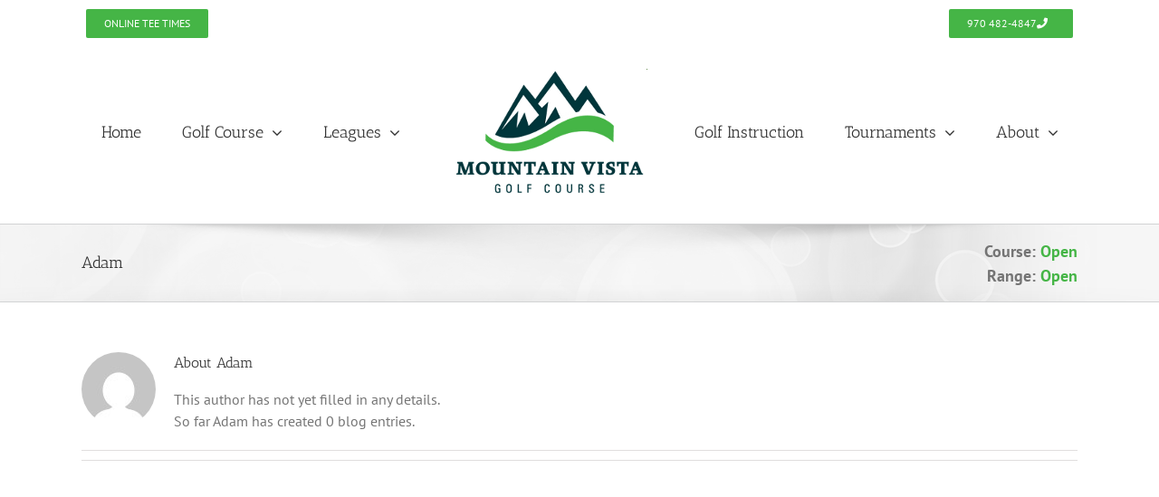

--- FILE ---
content_type: text/html; charset=UTF-8
request_url: https://mountainvistagreens.com/author/adam/
body_size: 14199
content:
<!DOCTYPE html>
<html class="avada-html-layout-wide avada-html-header-position-top avada-html-is-archive" lang="en-US" prefix="og: http://ogp.me/ns# fb: http://ogp.me/ns/fb#">
<head>
    <script type="text/javascript">
     var pwin;
     function printImg(printOption) {
         var coup1 = document.getElementById("coupon1").getElementsByTagName('img')[0].src;
         var coup2 = document.getElementById("coupon2").getElementsByTagName('img')[0].src;
         var coup3 = document.getElementById("coupon3").getElementsByTagName('img')[0].src;
         var coup4 = document.getElementById("coupon4").getElementsByTagName('img')[0].src;
         //var coup5 = document.getElementById("coupon5").getElementsByTagName('img')[0].src;
         //var coup6 = document.getElementById("coupon6").getElementsByTagName('img')[0].src;


        var html = coup1;
         if (printOption == 'option2') {
             html = '<html><head><style type="text/css">img { float: left; margin: 0; padding: 0;}</style></head><body>';
             html += '<img src="' + coup1 + '" alt="" width="400">';
             html += '<img src="' + coup2 + '" alt="" width="400">';
             html += '<br clear="both">';
             html += '<img src="' + coup3 + '" alt="" width="400">';
             html += '<img src="' + coup4 + '" alt="" width="400">';
             html += '<br clear="both">';
         //    html += '<img src="' + coup5 + '" alt="" width="400">';
         //    html += '<img src="' + coup6 + '" alt="" width="400">';
         //    html += '</body></html>';
             pwin = window.open('', "_blank");
             pwin.document.write(html);
             pwin.document.close();
         }
         if (printOption == 'coupon1') {
             html = '<html><head><style type="text/css">img { float: left; margin: 0; padding: 0;}</style></head><body>';
             html += '<img src="' + coup1 + '" alt="" width="400">';
             html += '<br clear="both">';
             html += '</body></html>';
             pwin = window.open('', "_blank");
             pwin.document.write(html);
             pwin.document.close();
         }
         if (printOption == 'coupon2') {
             html = '<html><head><style type="text/css">img { float: left; margin: 0; padding: 0;}</style></head><body>';
             html += '<img src="' + coup2 + '" alt="" width="400">';
             html += '<br clear="both">';
             html += '</body></html>';
             pwin = window.open('', "_blank");
             pwin.document.write(html);
             pwin.document.close();
         }
         if (printOption == 'coupon3') {
             html = '<html><head><style type="text/css">img { float: left; margin: 0; padding: 0;}</style></head><body>';
             html += '<img src="' + coup3 + '" alt="" width="400">';
             html += '<br clear="both">';
             html += '</body></html>';
             pwin = window.open('', "_blank");
             pwin.document.write(html);
             pwin.document.close();
         }
         if (printOption == 'coupon4') {
             html = '<html><head><style type="text/css">img { float: left; margin: 0; padding: 0;}</style></head><body>';
             html += '<img src="' + coup4 + '" alt="" width="400">';
             html += '<br clear="both">';
             html += '</body></html>';
             pwin = window.open('', "_blank");
             pwin.document.write(html);
             pwin.document.close();
         }
         if (printOption == 'coupon5') {
             html = '<html><head><style type="text/css">img { float: left; margin: 0; padding: 0;}</style></head><body>';
             html += '<img src="' + coup5 + '" alt="" width="400">';
             html += '<br clear="both">';
             html += '</body></html>';
             pwin = window.open('', "_blank");
             pwin.document.write(html);
             pwin.document.close();
         }
         if (printOption == 'coupon6') {
             html = '<html><head><style type="text/css">img { float: left; margin: 0; padding: 0;}</style></head><body>';
             html += '<img src="' + coup6 + '" alt="" width="400">';
             html += '<br clear="both">';
             html += '</body></html>';
             pwin = window.open('', "_blank");
             pwin.document.write(html);
             pwin.document.close();
         }
         setTimeout("pwin.print()" ,20);
     }
     </script>
	<meta http-equiv="X-UA-Compatible" content="IE=edge" />
	<meta http-equiv="Content-Type" content="text/html; charset=utf-8"/>
	<meta name="viewport" content="width=device-width, initial-scale=1" />
	<meta name='robots' content='noindex, follow' />

	<!-- This site is optimized with the Yoast SEO plugin v26.6 - https://yoast.com/wordpress/plugins/seo/ -->
	<title>Adam, Author at Mountain Vista Greens Golf Course</title>
	<meta property="og:locale" content="en_US" />
	<meta property="og:type" content="profile" />
	<meta property="og:title" content="Adam, Author at Mountain Vista Greens Golf Course" />
	<meta property="og:site_name" content="Mountain Vista Greens Golf Course" />
	<script type="application/ld+json" class="yoast-schema-graph">{"@context":"https://schema.org","@graph":[{"@type":"WebSite","@id":"https://mountainvistagreens.com/#website","url":"https://mountainvistagreens.com/","name":"Mountain Vista Greens Golf Course","description":"Mountain Vista Golf Course","potentialAction":[{"@type":"SearchAction","target":{"@type":"EntryPoint","urlTemplate":"https://mountainvistagreens.com/?s={search_term_string}"},"query-input":{"@type":"PropertyValueSpecification","valueRequired":true,"valueName":"search_term_string"}}],"inLanguage":"en-US"}]}</script>
	<!-- / Yoast SEO plugin. -->


<link rel="alternate" type="application/rss+xml" title="Mountain Vista Greens Golf Course &raquo; Feed" href="https://mountainvistagreens.com/feed/" />
<link rel="alternate" type="text/calendar" title="Mountain Vista Greens Golf Course &raquo; iCal Feed" href="https://mountainvistagreens.com/calendar/?ical=1" />
								<link rel="icon" href="https://mountainvistagreens.com/wp-content/uploads/mtv-16-16.png" type="image/png" />
		
					<!-- Apple Touch Icon -->
						<link rel="apple-touch-icon" sizes="180x180" href="https://mountainvistagreens.com/wp-content/uploads/mtv-114x114.png" type="image/png">
		
					<!-- Android Icon -->
						<link rel="icon" sizes="192x192" href="https://mountainvistagreens.com/wp-content/uploads/mtv-57x57.png" type="image/png">
		
					<!-- MS Edge Icon -->
						<meta name="msapplication-TileImage" content="https://mountainvistagreens.com/wp-content/uploads/mtv-72x72.png" type="image/png">
				<link rel="alternate" type="application/rss+xml" title="Mountain Vista Greens Golf Course &raquo; Posts by Adam Feed" href="https://mountainvistagreens.com/author/adam/feed/" />
				
		<meta property="og:locale" content="en_US"/>
		<meta property="og:type" content="profile"/>
		<meta property="og:site_name" content="Mountain Vista Greens Golf Course"/>
		<meta property="og:title" content="Adam, Author at Mountain Vista Greens Golf Course"/>
				<meta property="og:url" content=""/>
						<meta property="og:image" content="https://mountainvistagreens.com/wp-content/uploads/2014/04/mtvvstalogosite.png"/>
		<meta property="og:image:width" content="235"/>
		<meta property="og:image:height" content="140"/>
		<meta property="og:image:type" content="image/png"/>
						<!-- This site uses the Google Analytics by ExactMetrics plugin v8.11.1 - Using Analytics tracking - https://www.exactmetrics.com/ -->
		<!-- Note: ExactMetrics is not currently configured on this site. The site owner needs to authenticate with Google Analytics in the ExactMetrics settings panel. -->
					<!-- No tracking code set -->
				<!-- / Google Analytics by ExactMetrics -->
		<style id='wp-img-auto-sizes-contain-inline-css' type='text/css'>
img:is([sizes=auto i],[sizes^="auto," i]){contain-intrinsic-size:3000px 1500px}
/*# sourceURL=wp-img-auto-sizes-contain-inline-css */
</style>
<style id='wp-emoji-styles-inline-css' type='text/css'>

	img.wp-smiley, img.emoji {
		display: inline !important;
		border: none !important;
		box-shadow: none !important;
		height: 1em !important;
		width: 1em !important;
		margin: 0 0.07em !important;
		vertical-align: -0.1em !important;
		background: none !important;
		padding: 0 !important;
	}
/*# sourceURL=wp-emoji-styles-inline-css */
</style>
<link rel='stylesheet' id='foobox-free-min-css' href='https://mountainvistagreens.com/wp-content/plugins/foobox-image-lightbox/free/css/foobox.free.min.css?ver=2.7.35' type='text/css' media='all' />
<link rel='stylesheet' id='tablepress-default-css' href='https://mountainvistagreens.com/wp-content/plugins/tablepress/css/build/default.css?ver=3.2.6' type='text/css' media='all' />
<link rel='stylesheet' id='fusion-dynamic-css-css' href='https://mountainvistagreens.com/wp-content/uploads/fusion-styles/70844a9ff726691fe0a278786fcb3de7.min.css?ver=3.14.2' type='text/css' media='all' />
<script type="text/javascript" src="https://mountainvistagreens.com/wp-includes/js/jquery/jquery.min.js?ver=3.7.1" id="jquery-core-js"></script>
<script type="text/javascript" src="https://mountainvistagreens.com/wp-includes/js/jquery/jquery-migrate.min.js?ver=3.4.1" id="jquery-migrate-js"></script>
<script type="text/javascript" id="foobox-free-min-js-before">
/* <![CDATA[ */
/* Run FooBox FREE (v2.7.35) */
var FOOBOX = window.FOOBOX = {
	ready: true,
	disableOthers: false,
	o: {wordpress: { enabled: true }, countMessage:'image %index of %total', captions: { dataTitle: ["captionTitle","title"], dataDesc: ["captionDesc","description"] }, rel: '', excludes:'.fbx-link,.nofoobox,.nolightbox,a[href*="pinterest.com/pin/create/button/"]', affiliate : { enabled: false }},
	selectors: [
		".foogallery-container.foogallery-lightbox-foobox", ".foogallery-container.foogallery-lightbox-foobox-free", ".gallery", ".wp-block-gallery", ".wp-caption", ".wp-block-image", "a:has(img[class*=wp-image-])", ".post a:has(img[class*=wp-image-])", ".foobox"
	],
	pre: function( $ ){
		// Custom JavaScript (Pre)
		
	},
	post: function( $ ){
		// Custom JavaScript (Post)
		
		// Custom Captions Code
		
	},
	custom: function( $ ){
		// Custom Extra JS
		
	}
};
//# sourceURL=foobox-free-min-js-before
/* ]]> */
</script>
<script type="text/javascript" src="https://mountainvistagreens.com/wp-content/plugins/foobox-image-lightbox/free/js/foobox.free.min.js?ver=2.7.35" id="foobox-free-min-js"></script>
<link rel="https://api.w.org/" href="https://mountainvistagreens.com/wp-json/" /><link rel="alternate" title="JSON" type="application/json" href="https://mountainvistagreens.com/wp-json/wp/v2/users/1" /><link rel="EditURI" type="application/rsd+xml" title="RSD" href="https://mountainvistagreens.com/xmlrpc.php?rsd" />
<meta name="tec-api-version" content="v1"><meta name="tec-api-origin" content="https://mountainvistagreens.com"><link rel="alternate" href="https://mountainvistagreens.com/wp-json/tribe/events/v1/" /><style type="text/css" id="css-fb-visibility">@media screen and (max-width: 640px){.fusion-no-small-visibility{display:none !important;}body .sm-text-align-center{text-align:center !important;}body .sm-text-align-left{text-align:left !important;}body .sm-text-align-right{text-align:right !important;}body .sm-text-align-justify{text-align:justify !important;}body .sm-flex-align-center{justify-content:center !important;}body .sm-flex-align-flex-start{justify-content:flex-start !important;}body .sm-flex-align-flex-end{justify-content:flex-end !important;}body .sm-mx-auto{margin-left:auto !important;margin-right:auto !important;}body .sm-ml-auto{margin-left:auto !important;}body .sm-mr-auto{margin-right:auto !important;}body .fusion-absolute-position-small{position:absolute;width:100%;}.awb-sticky.awb-sticky-small{ position: sticky; top: var(--awb-sticky-offset,0); }}@media screen and (min-width: 641px) and (max-width: 1024px){.fusion-no-medium-visibility{display:none !important;}body .md-text-align-center{text-align:center !important;}body .md-text-align-left{text-align:left !important;}body .md-text-align-right{text-align:right !important;}body .md-text-align-justify{text-align:justify !important;}body .md-flex-align-center{justify-content:center !important;}body .md-flex-align-flex-start{justify-content:flex-start !important;}body .md-flex-align-flex-end{justify-content:flex-end !important;}body .md-mx-auto{margin-left:auto !important;margin-right:auto !important;}body .md-ml-auto{margin-left:auto !important;}body .md-mr-auto{margin-right:auto !important;}body .fusion-absolute-position-medium{position:absolute;width:100%;}.awb-sticky.awb-sticky-medium{ position: sticky; top: var(--awb-sticky-offset,0); }}@media screen and (min-width: 1025px){.fusion-no-large-visibility{display:none !important;}body .lg-text-align-center{text-align:center !important;}body .lg-text-align-left{text-align:left !important;}body .lg-text-align-right{text-align:right !important;}body .lg-text-align-justify{text-align:justify !important;}body .lg-flex-align-center{justify-content:center !important;}body .lg-flex-align-flex-start{justify-content:flex-start !important;}body .lg-flex-align-flex-end{justify-content:flex-end !important;}body .lg-mx-auto{margin-left:auto !important;margin-right:auto !important;}body .lg-ml-auto{margin-left:auto !important;}body .lg-mr-auto{margin-right:auto !important;}body .fusion-absolute-position-large{position:absolute;width:100%;}.awb-sticky.awb-sticky-large{ position: sticky; top: var(--awb-sticky-offset,0); }}</style>		<script type="text/javascript">
			var doc = document.documentElement;
			doc.setAttribute( 'data-useragent', navigator.userAgent );
		</script>
		
	<style id='global-styles-inline-css' type='text/css'>
:root{--wp--preset--aspect-ratio--square: 1;--wp--preset--aspect-ratio--4-3: 4/3;--wp--preset--aspect-ratio--3-4: 3/4;--wp--preset--aspect-ratio--3-2: 3/2;--wp--preset--aspect-ratio--2-3: 2/3;--wp--preset--aspect-ratio--16-9: 16/9;--wp--preset--aspect-ratio--9-16: 9/16;--wp--preset--color--black: #000000;--wp--preset--color--cyan-bluish-gray: #abb8c3;--wp--preset--color--white: #ffffff;--wp--preset--color--pale-pink: #f78da7;--wp--preset--color--vivid-red: #cf2e2e;--wp--preset--color--luminous-vivid-orange: #ff6900;--wp--preset--color--luminous-vivid-amber: #fcb900;--wp--preset--color--light-green-cyan: #7bdcb5;--wp--preset--color--vivid-green-cyan: #00d084;--wp--preset--color--pale-cyan-blue: #8ed1fc;--wp--preset--color--vivid-cyan-blue: #0693e3;--wp--preset--color--vivid-purple: #9b51e0;--wp--preset--color--awb-color-1: rgba(255,255,255,1);--wp--preset--color--awb-color-2: rgba(246,246,246,1);--wp--preset--color--awb-color-3: rgba(235,234,234,1);--wp--preset--color--awb-color-4: rgba(224,222,222,1);--wp--preset--color--awb-color-5: rgba(160,206,78,1);--wp--preset--color--awb-color-6: rgba(69,181,70,1);--wp--preset--color--awb-color-7: rgba(116,116,116,1);--wp--preset--color--awb-color-8: rgba(51,51,51,1);--wp--preset--color--awb-color-custom-10: rgba(140,137,137,1);--wp--preset--color--awb-color-custom-11: rgba(232,232,232,1);--wp--preset--color--awb-color-custom-12: rgba(191,191,191,1);--wp--preset--color--awb-color-custom-13: rgba(235,234,234,0.8);--wp--preset--color--awb-color-custom-14: rgba(248,248,248,1);--wp--preset--color--awb-color-custom-15: rgba(249,249,249,1);--wp--preset--color--awb-color-custom-16: rgba(229,229,229,1);--wp--preset--color--awb-color-custom-17: rgba(190,189,189,1);--wp--preset--color--awb-color-custom-18: rgba(101,188,123,1);--wp--preset--gradient--vivid-cyan-blue-to-vivid-purple: linear-gradient(135deg,rgb(6,147,227) 0%,rgb(155,81,224) 100%);--wp--preset--gradient--light-green-cyan-to-vivid-green-cyan: linear-gradient(135deg,rgb(122,220,180) 0%,rgb(0,208,130) 100%);--wp--preset--gradient--luminous-vivid-amber-to-luminous-vivid-orange: linear-gradient(135deg,rgb(252,185,0) 0%,rgb(255,105,0) 100%);--wp--preset--gradient--luminous-vivid-orange-to-vivid-red: linear-gradient(135deg,rgb(255,105,0) 0%,rgb(207,46,46) 100%);--wp--preset--gradient--very-light-gray-to-cyan-bluish-gray: linear-gradient(135deg,rgb(238,238,238) 0%,rgb(169,184,195) 100%);--wp--preset--gradient--cool-to-warm-spectrum: linear-gradient(135deg,rgb(74,234,220) 0%,rgb(151,120,209) 20%,rgb(207,42,186) 40%,rgb(238,44,130) 60%,rgb(251,105,98) 80%,rgb(254,248,76) 100%);--wp--preset--gradient--blush-light-purple: linear-gradient(135deg,rgb(255,206,236) 0%,rgb(152,150,240) 100%);--wp--preset--gradient--blush-bordeaux: linear-gradient(135deg,rgb(254,205,165) 0%,rgb(254,45,45) 50%,rgb(107,0,62) 100%);--wp--preset--gradient--luminous-dusk: linear-gradient(135deg,rgb(255,203,112) 0%,rgb(199,81,192) 50%,rgb(65,88,208) 100%);--wp--preset--gradient--pale-ocean: linear-gradient(135deg,rgb(255,245,203) 0%,rgb(182,227,212) 50%,rgb(51,167,181) 100%);--wp--preset--gradient--electric-grass: linear-gradient(135deg,rgb(202,248,128) 0%,rgb(113,206,126) 100%);--wp--preset--gradient--midnight: linear-gradient(135deg,rgb(2,3,129) 0%,rgb(40,116,252) 100%);--wp--preset--font-size--small: 9.75px;--wp--preset--font-size--medium: 20px;--wp--preset--font-size--large: 19.5px;--wp--preset--font-size--x-large: 42px;--wp--preset--font-size--normal: 13px;--wp--preset--font-size--xlarge: 26px;--wp--preset--font-size--huge: 39px;--wp--preset--spacing--20: 0.44rem;--wp--preset--spacing--30: 0.67rem;--wp--preset--spacing--40: 1rem;--wp--preset--spacing--50: 1.5rem;--wp--preset--spacing--60: 2.25rem;--wp--preset--spacing--70: 3.38rem;--wp--preset--spacing--80: 5.06rem;--wp--preset--shadow--natural: 6px 6px 9px rgba(0, 0, 0, 0.2);--wp--preset--shadow--deep: 12px 12px 50px rgba(0, 0, 0, 0.4);--wp--preset--shadow--sharp: 6px 6px 0px rgba(0, 0, 0, 0.2);--wp--preset--shadow--outlined: 6px 6px 0px -3px rgb(255, 255, 255), 6px 6px rgb(0, 0, 0);--wp--preset--shadow--crisp: 6px 6px 0px rgb(0, 0, 0);}:where(.is-layout-flex){gap: 0.5em;}:where(.is-layout-grid){gap: 0.5em;}body .is-layout-flex{display: flex;}.is-layout-flex{flex-wrap: wrap;align-items: center;}.is-layout-flex > :is(*, div){margin: 0;}body .is-layout-grid{display: grid;}.is-layout-grid > :is(*, div){margin: 0;}:where(.wp-block-columns.is-layout-flex){gap: 2em;}:where(.wp-block-columns.is-layout-grid){gap: 2em;}:where(.wp-block-post-template.is-layout-flex){gap: 1.25em;}:where(.wp-block-post-template.is-layout-grid){gap: 1.25em;}.has-black-color{color: var(--wp--preset--color--black) !important;}.has-cyan-bluish-gray-color{color: var(--wp--preset--color--cyan-bluish-gray) !important;}.has-white-color{color: var(--wp--preset--color--white) !important;}.has-pale-pink-color{color: var(--wp--preset--color--pale-pink) !important;}.has-vivid-red-color{color: var(--wp--preset--color--vivid-red) !important;}.has-luminous-vivid-orange-color{color: var(--wp--preset--color--luminous-vivid-orange) !important;}.has-luminous-vivid-amber-color{color: var(--wp--preset--color--luminous-vivid-amber) !important;}.has-light-green-cyan-color{color: var(--wp--preset--color--light-green-cyan) !important;}.has-vivid-green-cyan-color{color: var(--wp--preset--color--vivid-green-cyan) !important;}.has-pale-cyan-blue-color{color: var(--wp--preset--color--pale-cyan-blue) !important;}.has-vivid-cyan-blue-color{color: var(--wp--preset--color--vivid-cyan-blue) !important;}.has-vivid-purple-color{color: var(--wp--preset--color--vivid-purple) !important;}.has-black-background-color{background-color: var(--wp--preset--color--black) !important;}.has-cyan-bluish-gray-background-color{background-color: var(--wp--preset--color--cyan-bluish-gray) !important;}.has-white-background-color{background-color: var(--wp--preset--color--white) !important;}.has-pale-pink-background-color{background-color: var(--wp--preset--color--pale-pink) !important;}.has-vivid-red-background-color{background-color: var(--wp--preset--color--vivid-red) !important;}.has-luminous-vivid-orange-background-color{background-color: var(--wp--preset--color--luminous-vivid-orange) !important;}.has-luminous-vivid-amber-background-color{background-color: var(--wp--preset--color--luminous-vivid-amber) !important;}.has-light-green-cyan-background-color{background-color: var(--wp--preset--color--light-green-cyan) !important;}.has-vivid-green-cyan-background-color{background-color: var(--wp--preset--color--vivid-green-cyan) !important;}.has-pale-cyan-blue-background-color{background-color: var(--wp--preset--color--pale-cyan-blue) !important;}.has-vivid-cyan-blue-background-color{background-color: var(--wp--preset--color--vivid-cyan-blue) !important;}.has-vivid-purple-background-color{background-color: var(--wp--preset--color--vivid-purple) !important;}.has-black-border-color{border-color: var(--wp--preset--color--black) !important;}.has-cyan-bluish-gray-border-color{border-color: var(--wp--preset--color--cyan-bluish-gray) !important;}.has-white-border-color{border-color: var(--wp--preset--color--white) !important;}.has-pale-pink-border-color{border-color: var(--wp--preset--color--pale-pink) !important;}.has-vivid-red-border-color{border-color: var(--wp--preset--color--vivid-red) !important;}.has-luminous-vivid-orange-border-color{border-color: var(--wp--preset--color--luminous-vivid-orange) !important;}.has-luminous-vivid-amber-border-color{border-color: var(--wp--preset--color--luminous-vivid-amber) !important;}.has-light-green-cyan-border-color{border-color: var(--wp--preset--color--light-green-cyan) !important;}.has-vivid-green-cyan-border-color{border-color: var(--wp--preset--color--vivid-green-cyan) !important;}.has-pale-cyan-blue-border-color{border-color: var(--wp--preset--color--pale-cyan-blue) !important;}.has-vivid-cyan-blue-border-color{border-color: var(--wp--preset--color--vivid-cyan-blue) !important;}.has-vivid-purple-border-color{border-color: var(--wp--preset--color--vivid-purple) !important;}.has-vivid-cyan-blue-to-vivid-purple-gradient-background{background: var(--wp--preset--gradient--vivid-cyan-blue-to-vivid-purple) !important;}.has-light-green-cyan-to-vivid-green-cyan-gradient-background{background: var(--wp--preset--gradient--light-green-cyan-to-vivid-green-cyan) !important;}.has-luminous-vivid-amber-to-luminous-vivid-orange-gradient-background{background: var(--wp--preset--gradient--luminous-vivid-amber-to-luminous-vivid-orange) !important;}.has-luminous-vivid-orange-to-vivid-red-gradient-background{background: var(--wp--preset--gradient--luminous-vivid-orange-to-vivid-red) !important;}.has-very-light-gray-to-cyan-bluish-gray-gradient-background{background: var(--wp--preset--gradient--very-light-gray-to-cyan-bluish-gray) !important;}.has-cool-to-warm-spectrum-gradient-background{background: var(--wp--preset--gradient--cool-to-warm-spectrum) !important;}.has-blush-light-purple-gradient-background{background: var(--wp--preset--gradient--blush-light-purple) !important;}.has-blush-bordeaux-gradient-background{background: var(--wp--preset--gradient--blush-bordeaux) !important;}.has-luminous-dusk-gradient-background{background: var(--wp--preset--gradient--luminous-dusk) !important;}.has-pale-ocean-gradient-background{background: var(--wp--preset--gradient--pale-ocean) !important;}.has-electric-grass-gradient-background{background: var(--wp--preset--gradient--electric-grass) !important;}.has-midnight-gradient-background{background: var(--wp--preset--gradient--midnight) !important;}.has-small-font-size{font-size: var(--wp--preset--font-size--small) !important;}.has-medium-font-size{font-size: var(--wp--preset--font-size--medium) !important;}.has-large-font-size{font-size: var(--wp--preset--font-size--large) !important;}.has-x-large-font-size{font-size: var(--wp--preset--font-size--x-large) !important;}
/*# sourceURL=global-styles-inline-css */
</style>
</head>

<body class="archive author author-adam author-1 wp-theme-Avada wp-child-theme-Avada-Child-Theme tribe-no-js metaslider-plugin fusion-image-hovers fusion-pagination-sizing fusion-button_type-flat fusion-button_span-no fusion-button_gradient-linear avada-image-rollover-circle-yes avada-image-rollover-yes avada-image-rollover-direction-left fusion-body ltr fusion-sticky-header no-tablet-sticky-header no-mobile-sticky-header no-mobile-slidingbar no-mobile-totop avada-has-rev-slider-styles fusion-disable-outline fusion-sub-menu-fade mobile-logo-pos-center layout-wide-mode avada-has-boxed-modal-shadow-none layout-scroll-offset-full avada-has-zero-margin-offset-top fusion-top-header menu-text-align-center mobile-menu-design-classic fusion-show-pagination-text fusion-header-layout-v7 avada-responsive avada-footer-fx-none avada-menu-highlight-style-bar fusion-search-form-classic fusion-main-menu-search-overlay fusion-avatar-circle avada-sticky-shrinkage avada-dropdown-styles avada-blog-layout-large avada-blog-archive-layout-large avada-ec-not-100-width avada-ec-meta-layout-sidebar avada-header-shadow-no avada-menu-icon-position-left avada-has-megamenu-shadow avada-has-mainmenu-dropdown-divider avada-has-breadcrumb-mobile-hidden avada-has-titlebar-bar_and_content avada-has-pagination-padding avada-flyout-menu-direction-fade avada-ec-views-v2">
		<a class="skip-link screen-reader-text" href="#content">Skip to content</a>

	<div id="boxed-wrapper">
		<div class="fusion-sides-frame"></div>
		<div id="wrapper" class="fusion-wrapper">
			<div id="home" style="position:relative;top:-1px;"></div>
            <div id="pre-header">
              <div id="pre-header-left">
                <div class="fusion-button-wrapper"><a class="fusion-button button-flat fusion-button-default-size button-custom fusion-button-default button-1 fusion-button-default-span fusion-button-default-type fusion-has-button-gradient" style="--button_accent_color:#ffffff;--button_accent_hover_color:#ffffff;--button_border_hover_color:#ffffff;--button_gradient_top_color:#45b546;--button_gradient_bottom_color:#45b546;--button_gradient_top_color_hover:#96c346;--button_gradient_bottom_color_hover:#00363b;" target="_self" href="http://www.mountainvistagreens.com/online-tee-times/"><span class="fusion-button-text awb-button__text awb-button__text--default">Online Tee Times</span></a></div>              </div>
              <div id="pre-header-right">
                <div class="fusion-button-wrapper"><a class="fusion-button button-flat fusion-button-default-size button-custom fusion-button-default button-2 fusion-button-default-span fusion-button-default-type fusion-has-button-gradient" style="--button_accent_color:#ffffff;--button_accent_hover_color:#ffffff;--button_border_hover_color:#ffffff;--button_gradient_top_color:#45b546;--button_gradient_bottom_color:#45b546;--button_gradient_top_color_hover:#45b546;--button_gradient_bottom_color_hover:#96c346;" target="_self" href="tel:19704824847" id="header-phone"><span class="fusion-button-text awb-button__text awb-button__text--default">970 482-4847</span><i class=" fa fa-phone awb-button__icon awb-button__icon--default button-icon-left  " aria-hidden="true"></i></a></div>              </div>
            </div>

			
			<header class="fusion-header-wrapper">
				<div class="fusion-header-v7 fusion-logo-alignment fusion-logo-center fusion-sticky-menu- fusion-sticky-logo- fusion-mobile-logo-  fusion-mobile-menu-design-classic">
					<div class="fusion-header-sticky-height"></div>
<div class="fusion-header" >
	<div class="fusion-row fusion-middle-logo-menu">
				<nav class="fusion-main-menu fusion-main-menu-sticky" aria-label="Main Menu"><div class="fusion-overlay-search">		<form role="search" class="searchform fusion-search-form  fusion-search-form-classic" method="get" action="https://mountainvistagreens.com/">
			<div class="fusion-search-form-content">

				
				<div class="fusion-search-field search-field">
					<label><span class="screen-reader-text">Search for:</span>
													<input type="search" value="" name="s" class="s" placeholder="Search..." required aria-required="true" aria-label="Search..."/>
											</label>
				</div>
				<div class="fusion-search-button search-button">
					<input type="submit" class="fusion-search-submit searchsubmit" aria-label="Search" value="&#xf002;" />
									</div>

				
			</div>


			
		</form>
		<div class="fusion-search-spacer"></div><a href="#" role="button" aria-label="Close Search" class="fusion-close-search"></a></div><ul id="menu-main-menu" class="fusion-menu fusion-middle-logo-ul"><li  id="menu-item-43"  class="menu-item menu-item-type-post_type menu-item-object-page menu-item-home menu-item-43"  data-item-id="43"><a  href="https://mountainvistagreens.com/" class="fusion-top-level-link fusion-bar-highlight"><span class="menu-text">Home</span></a></li><li  id="menu-item-1673"  class="menu-item menu-item-type-custom menu-item-object-custom menu-item-has-children menu-item-1673 fusion-dropdown-menu"  data-item-id="1673"><a  href="#" class="fusion-top-level-link fusion-bar-highlight"><span class="menu-text">Golf Course</span> <span class="fusion-caret"><i class="fusion-dropdown-indicator" aria-hidden="true"></i></span></a><ul class="sub-menu"><li  id="menu-item-42"  class="menu-item menu-item-type-post_type menu-item-object-page menu-item-42 fusion-dropdown-submenu" ><a  href="https://mountainvistagreens.com/rates/" class="fusion-bar-highlight"><span>Rates &#038; Passes</span></a></li><li  id="menu-item-40"  class="menu-item menu-item-type-post_type menu-item-object-page menu-item-40 fusion-dropdown-submenu" ><a  href="https://mountainvistagreens.com/online-tee-times/" class="fusion-bar-highlight"><span>Tee Times</span></a></li></ul></li><li  id="menu-item-39"  class="menu-item menu-item-type-post_type menu-item-object-page menu-item-has-children menu-item-39 fusion-dropdown-menu"  data-item-id="39"><a  href="https://mountainvistagreens.com/leagues/" class="fusion-top-level-link fusion-bar-highlight"><span class="menu-text">Leagues</span> <span class="fusion-caret"><i class="fusion-dropdown-indicator" aria-hidden="true"></i></span></a><ul class="sub-menu"><li  id="menu-item-73"  class="menu-item menu-item-type-custom menu-item-object-custom menu-item-has-children menu-item-73 fusion-dropdown-submenu" ><a  href="#" class="fusion-bar-highlight"><span>Men&#8217;s Wednesday League</span></a><ul class="sub-menu"><li  id="menu-item-4193"  class="menu-item menu-item-type-post_type menu-item-object-page menu-item-4193" ><a  href="https://mountainvistagreens.com/leagues/mens/wednesday/mens-wednesday-tournament-winners/" class="fusion-bar-highlight"><span>Tournament Winners</span></a></li><li  id="menu-item-3780"  class="menu-item menu-item-type-post_type menu-item-object-page menu-item-3780" ><a  href="https://mountainvistagreens.com/leagues/mens/wednesday/tee-times/" class="fusion-bar-highlight"><span>Tee Times</span></a></li><li  id="menu-item-639"  class="menu-item menu-item-type-post_type menu-item-object-page menu-item-639" ><a  href="https://mountainvistagreens.com/leagues/mens/wednesday/mens-wednesday-weekly-scores/" class="fusion-bar-highlight"><span>Weekly Scores</span></a></li><li  id="menu-item-69"  class="menu-item menu-item-type-post_type menu-item-object-page menu-item-69" ><a  href="https://mountainvistagreens.com/leagues/mens/wednesday/mens-wednesday-season-scores/" class="fusion-bar-highlight"><span>Season Scores</span></a></li><li  id="menu-item-70"  class="menu-item menu-item-type-post_type menu-item-object-page menu-item-70" ><a  href="https://mountainvistagreens.com/leagues/mens/wednesday/mens-wednesday-weekly-winners/" class="fusion-bar-highlight"><span>Weekly Contest Winners</span></a></li><li  id="menu-item-71"  class="menu-item menu-item-type-post_type menu-item-object-page menu-item-71" ><a  href="https://mountainvistagreens.com/leagues/mens/wednesday/mens-wednesday-season-contest/" class="fusion-bar-highlight"><span>Season Contests</span></a></li><li  id="menu-item-252"  class="menu-item menu-item-type-post_type menu-item-object-page menu-item-252" ><a  href="https://mountainvistagreens.com/leagues/mens/mens-league-rules/" class="fusion-bar-highlight"><span>League Rules</span></a></li></ul></li><li  id="menu-item-74"  class="menu-item menu-item-type-custom menu-item-object-custom menu-item-has-children menu-item-74 fusion-dropdown-submenu" ><a  href="#" class="fusion-bar-highlight"><span>Men&#8217;s Thursday League</span></a><ul class="sub-menu"><li  id="menu-item-4192"  class="menu-item menu-item-type-post_type menu-item-object-page menu-item-4192" ><a  href="https://mountainvistagreens.com/leagues/mens/thursday/mens-thursday-tournament-winners/" class="fusion-bar-highlight"><span>Tournament Winners</span></a></li><li  id="menu-item-3779"  class="menu-item menu-item-type-post_type menu-item-object-page menu-item-3779" ><a  href="https://mountainvistagreens.com/leagues/mens/thursday/tee-times/" class="fusion-bar-highlight"><span>Tee Times</span></a></li><li  id="menu-item-247"  class="menu-item menu-item-type-post_type menu-item-object-page menu-item-247" ><a  href="https://mountainvistagreens.com/leagues/mens/thursday/mens-thursday-weekly-scores/" class="fusion-bar-highlight"><span>Weekly Scores</span></a></li><li  id="menu-item-246"  class="menu-item menu-item-type-post_type menu-item-object-page menu-item-246" ><a  href="https://mountainvistagreens.com/leagues/mens/thursday/mens-thursday-season-scores/" class="fusion-bar-highlight"><span>Season Scores</span></a></li><li  id="menu-item-245"  class="menu-item menu-item-type-post_type menu-item-object-page menu-item-245" ><a  href="https://mountainvistagreens.com/leagues/mens/thursday/mens-thursday-weekly-contest/" class="fusion-bar-highlight"><span>Weekly Contest Winners</span></a></li><li  id="menu-item-244"  class="menu-item menu-item-type-post_type menu-item-object-page menu-item-244" ><a  href="https://mountainvistagreens.com/leagues/mens/thursday/mens-thursday-season-contest/" class="fusion-bar-highlight"><span>Season Contests</span></a></li><li  id="menu-item-253"  class="menu-item menu-item-type-post_type menu-item-object-page menu-item-253" ><a  href="https://mountainvistagreens.com/leagues/mens/mens-league-rules/" class="fusion-bar-highlight"><span>League Rules</span></a></li></ul></li><li  id="menu-item-76"  class="menu-item menu-item-type-custom menu-item-object-custom menu-item-has-children menu-item-76 fusion-dropdown-submenu" ><a  href="#" class="fusion-bar-highlight"><span>Senior League</span></a><ul class="sub-menu"><li  id="menu-item-3720"  class="menu-item menu-item-type-custom menu-item-object-custom menu-item-has-children menu-item-3720" ><a  href="#" class="fusion-bar-highlight"><span>Ladies</span></a><ul class="sub-menu"><li  id="menu-item-1122"  class="menu-item menu-item-type-post_type menu-item-object-page menu-item-1122" ><a  href="https://mountainvistagreens.com/leagues/senior/ladies-weekly-scores/" class="fusion-bar-highlight"><span>Ladies Weekly Scores</span></a></li><li  id="menu-item-1132"  class="menu-item menu-item-type-post_type menu-item-object-page menu-item-1132" ><a  href="https://mountainvistagreens.com/leagues/senior/ladies-season-scores/" class="fusion-bar-highlight"><span>Ladies Season Scores</span></a></li></ul></li><li  id="menu-item-3721"  class="menu-item menu-item-type-custom menu-item-object-custom menu-item-has-children menu-item-3721" ><a  href="#" class="fusion-bar-highlight"><span>80+</span></a><ul class="sub-menu"><li  id="menu-item-1124"  class="menu-item menu-item-type-post_type menu-item-object-page menu-item-1124" ><a  href="https://mountainvistagreens.com/leagues/senior/80-weekly-scores/" class="fusion-bar-highlight"><span>80+ Weekly Scores</span></a></li><li  id="menu-item-1134"  class="menu-item menu-item-type-post_type menu-item-object-page menu-item-1134" ><a  href="https://mountainvistagreens.com/leagues/senior/80-season-scores/" class="fusion-bar-highlight"><span>80+ Season Scores</span></a></li></ul></li><li  id="menu-item-3722"  class="menu-item menu-item-type-custom menu-item-object-custom menu-item-has-children menu-item-3722" ><a  href="#" class="fusion-bar-highlight"><span>70-79</span></a><ul class="sub-menu"><li  id="menu-item-1123"  class="menu-item menu-item-type-post_type menu-item-object-page menu-item-1123" ><a  href="https://mountainvistagreens.com/leagues/senior/70-79-weekly-scores/" class="fusion-bar-highlight"><span>70-79 Weekly Scores</span></a></li><li  id="menu-item-1133"  class="menu-item menu-item-type-post_type menu-item-object-page menu-item-1133" ><a  href="https://mountainvistagreens.com/leagues/senior/70-79-season-scores/" class="fusion-bar-highlight"><span>70-79 Season Scores</span></a></li></ul></li><li  id="menu-item-3723"  class="menu-item menu-item-type-custom menu-item-object-custom menu-item-has-children menu-item-3723" ><a  href="#" class="fusion-bar-highlight"><span>60-69</span></a><ul class="sub-menu"><li  id="menu-item-2696"  class="menu-item menu-item-type-post_type menu-item-object-page menu-item-2696" ><a  href="https://mountainvistagreens.com/leagues/senior/60-69-weekly-scores/" class="fusion-bar-highlight"><span>60-69 Weekly Scores</span></a></li><li  id="menu-item-2695"  class="menu-item menu-item-type-post_type menu-item-object-page menu-item-2695" ><a  href="https://mountainvistagreens.com/leagues/senior/60-69-season-scores/" class="fusion-bar-highlight"><span>60-69 Season Scores</span></a></li></ul></li><li  id="menu-item-275"  class="menu-item menu-item-type-post_type menu-item-object-page menu-item-275" ><a  href="https://mountainvistagreens.com/leagues/senior/senior-weekly-contest/" class="fusion-bar-highlight"><span>Weekly Contest</span></a></li><li  id="menu-item-988"  class="menu-item menu-item-type-post_type menu-item-object-page menu-item-988" ><a  href="https://mountainvistagreens.com/senior-league-information/" class="fusion-bar-highlight"><span>League Information</span></a></li></ul></li><li  id="menu-item-75"  class="menu-item menu-item-type-custom menu-item-object-custom menu-item-has-children menu-item-75 fusion-dropdown-submenu" ><a  href="#" class="fusion-bar-highlight"><span>Ladies League</span></a><ul class="sub-menu"><li  id="menu-item-265"  class="menu-item menu-item-type-post_type menu-item-object-page menu-item-265" ><a  href="https://mountainvistagreens.com/leagues/ladies/ladies-weekly-scores/" class="fusion-bar-highlight"><span>Tuesday Weekly Scores</span></a></li><li  id="menu-item-264"  class="menu-item menu-item-type-post_type menu-item-object-page menu-item-264" ><a  href="https://mountainvistagreens.com/leagues/ladies/ladies-pm-season-scores/" class="fusion-bar-highlight"><span>Tuesday Season Scores</span></a></li><li  id="menu-item-263"  class="menu-item menu-item-type-post_type menu-item-object-page menu-item-263" ><a  href="https://mountainvistagreens.com/leagues/ladies/ladies-weekly-contest/" class="fusion-bar-highlight"><span>Tuesday Weekly Winners</span></a></li><li  id="menu-item-4378"  class="menu-item menu-item-type-post_type menu-item-object-page menu-item-4378" ><a  href="https://mountainvistagreens.com/leagues/ladies/schedule/" class="fusion-bar-highlight"><span>Tuesday Schedule</span></a></li><li  id="menu-item-5644"  class="menu-item menu-item-type-post_type menu-item-object-page menu-item-5644" ><a  href="https://mountainvistagreens.com/leagues/ladies/wednesday-weekly-winners/" class="fusion-bar-highlight"><span>Wednesday Weekly Scores</span></a></li><li  id="menu-item-5643"  class="menu-item menu-item-type-post_type menu-item-object-page menu-item-5643" ><a  href="https://mountainvistagreens.com/leagues/ladies/wednesday-schedule/" class="fusion-bar-highlight"><span>Wednesday Schedule</span></a></li><li  id="menu-item-4381"  class="menu-item menu-item-type-post_type menu-item-object-page menu-item-4381" ><a  href="https://mountainvistagreens.com/leagues/ladies/guidelines/" class="fusion-bar-highlight"><span>Guidelines</span></a></li></ul></li><li  id="menu-item-77"  class="menu-item menu-item-type-custom menu-item-object-custom menu-item-has-children menu-item-77 fusion-dropdown-submenu" ><a  href="#" class="fusion-bar-highlight"><span>Mixed League</span></a><ul class="sub-menu"><li  id="menu-item-4225"  class="menu-item menu-item-type-post_type menu-item-object-page menu-item-4225" ><a  href="https://mountainvistagreens.com/leagues/mixed/mixed-league-final-contest-winners/" class="fusion-bar-highlight"><span>Final Contest Winners</span></a></li><li  id="menu-item-297"  class="menu-item menu-item-type-post_type menu-item-object-page menu-item-297" ><a  href="https://mountainvistagreens.com/leagues/mixed/mixed-ladies-weekly-scores/" class="fusion-bar-highlight"><span>Ladies Weekly Scores</span></a></li><li  id="menu-item-298"  class="menu-item menu-item-type-post_type menu-item-object-page menu-item-298" ><a  href="https://mountainvistagreens.com/leagues/mixed/mens-weekly-scores/" class="fusion-bar-highlight"><span>Mens Weekly Scores</span></a></li><li  id="menu-item-295"  class="menu-item menu-item-type-post_type menu-item-object-page menu-item-295" ><a  href="https://mountainvistagreens.com/leagues/mixed/ladies-season-scores/" class="fusion-bar-highlight"><span>Ladies Season Scores</span></a></li><li  id="menu-item-296"  class="menu-item menu-item-type-post_type menu-item-object-page menu-item-296" ><a  href="https://mountainvistagreens.com/leagues/mixed/mens-season-scores/" class="fusion-bar-highlight"><span>Mens Season Scores</span></a></li><li  id="menu-item-1077"  class="menu-item menu-item-type-post_type menu-item-object-page menu-item-1077" ><a  href="https://mountainvistagreens.com/leagues/mixed/mixed-league-weekly-contest/" class="fusion-bar-highlight"><span>Mixed League Weekly Contest</span></a></li><li  id="menu-item-294"  class="menu-item menu-item-type-post_type menu-item-object-page menu-item-294" ><a  href="https://mountainvistagreens.com/leagues/mixed/mixed-league-weekly-winners/" class="fusion-bar-highlight"><span>Weekly Winners</span></a></li><li  id="menu-item-1078"  class="menu-item menu-item-type-post_type menu-item-object-page menu-item-1078" ><a  href="https://mountainvistagreens.com/leagues/mixed/mixed-league-rules/" class="fusion-bar-highlight"><span>Mixed League Rules</span></a></li></ul></li></ul></li>	<li class="fusion-middle-logo-menu-logo fusion-logo" data-margin-top="31px" data-margin-bottom="31px" data-margin-left="0px" data-margin-right="0px">
			<a class="fusion-logo-link"  href="https://mountainvistagreens.com/" >

						<!-- standard logo -->
			<img src="https://mountainvistagreens.com/wp-content/uploads/2014/04/mtvvstalogosite.png" srcset="https://mountainvistagreens.com/wp-content/uploads/2014/04/mtvvstalogosite.png 1x" width="235" height="140" alt="Mountain Vista Greens Golf Course Logo" data-retina_logo_url="" class="fusion-standard-logo" />

			
					</a>
		</li><li  id="menu-item-38"  class="menu-item menu-item-type-post_type menu-item-object-page menu-item-38"  data-item-id="38"><a  href="https://mountainvistagreens.com/golf-instruction/" class="fusion-top-level-link fusion-bar-highlight"><span class="menu-text">Golf Instruction</span></a></li><li  id="menu-item-1777"  class="menu-item menu-item-type-custom menu-item-object-custom menu-item-has-children menu-item-1777 fusion-dropdown-menu"  data-item-id="1777"><a  href="#" class="fusion-top-level-link fusion-bar-highlight"><span class="menu-text">Tournaments</span> <span class="fusion-caret"><i class="fusion-dropdown-indicator" aria-hidden="true"></i></span></a><ul class="sub-menu"><li  id="menu-item-396"  class="menu-item menu-item-type-post_type menu-item-object-page menu-item-396 fusion-dropdown-submenu" ><a  href="https://mountainvistagreens.com/tournaments-home/" class="fusion-bar-highlight"><span>Tournaments</span></a></li><li  id="menu-item-168"  class="menu-item menu-item-type-taxonomy menu-item-object-tribe_events_cat menu-item-168 fusion-dropdown-submenu" ><a  href="https://mountainvistagreens.com/calendar/category/tournament/" class="fusion-bar-highlight"><span>Tournament Calendar</span></a></li><li  id="menu-item-402"  class="menu-item menu-item-type-post_type menu-item-object-page menu-item-402 fusion-dropdown-submenu" ><a  href="https://mountainvistagreens.com/tournaments-menu/" class="fusion-bar-highlight"><span>Tournament Menu</span></a></li><li  id="menu-item-172"  class="menu-item menu-item-type-taxonomy menu-item-object-tribe_events_cat menu-item-172 fusion-dropdown-submenu" ><a  href="https://mountainvistagreens.com/calendar/category/events/" class="fusion-bar-highlight"><span>Events Calendar</span></a></li></ul></li><li  id="menu-item-1675"  class="menu-item menu-item-type-custom menu-item-object-custom menu-item-has-children menu-item-1675 fusion-dropdown-menu"  data-item-id="1675"><a  href="#" class="fusion-top-level-link fusion-bar-highlight"><span class="menu-text">About</span> <span class="fusion-caret"><i class="fusion-dropdown-indicator" aria-hidden="true"></i></span></a><ul class="sub-menu"><li  id="menu-item-1677"  class="menu-item menu-item-type-post_type menu-item-object-page menu-item-1677 fusion-dropdown-submenu" ><a  href="https://mountainvistagreens.com/scorecard/" class="fusion-bar-highlight"><span>Scorecard</span></a></li><li  id="menu-item-37"  class="menu-item menu-item-type-post_type menu-item-object-page menu-item-37 fusion-dropdown-submenu" ><a  href="https://mountainvistagreens.com/photos/" class="fusion-bar-highlight"><span>Photos</span></a></li><li  id="menu-item-1894"  class="menu-item menu-item-type-custom menu-item-object-custom menu-item-1894 fusion-dropdown-submenu" ><a href="https://maps.google.com/?q=2808%20NE%20Frontage%20Rd%20Fort%20Collins,%20CO%2080524" class="fusion-bar-highlight"><span>Map</span></a></li><li  id="menu-item-1914"  class="menu-item menu-item-type-custom menu-item-object-custom menu-item-1914 fusion-dropdown-submenu" ><a  href="https://www.facebook.com/mountainvistagolfcourse" class="fusion-bar-highlight"><span>Facebook</span></a></li></ul></li></ul></nav>
<nav class="fusion-mobile-nav-holder fusion-mobile-menu-text-align-left" aria-label="Main Menu Mobile"></nav>

					</div>
</div>
				</div>
				<div class="fusion-clearfix"></div>
			</header>
						

            <!--Announcment code-->
                        					<div id="sliders-container" class="fusion-slider-visibility">
					</div>
				
			
			<div class="avada-page-titlebar-wrapper">
				
<div class="fusion-page-title-bar fusion-page-title-bar-search fusion-page-title-bar-left">
        <div class="fusion-page-title-row">
                <div class="fusion-page-title-wrapper">
                        <div class="fusion-page-title-captions">

                                                                                                                                                        <h1 class="entry-title">Adam</h1>

                                                                        
                                
                        </div>

                                                                                                <div class="fusion-page-title-secondary">
						<b>Course: <span class="Open">Open</span></br>Range: <span class="Open">Open</span></b>
                                        </div>
                                                        
                </div>
        </div>
</div>

			</div>

						<main id="main" class="clearfix ">
				<div class="fusion-row" style="">
<section id="content" class=" full-width" style="width: 100%;">
	<div class="fusion-author">
	<div class="fusion-author-avatar">
		<img alt='' src='https://secure.gravatar.com/avatar/e241262b0579415f4700144724f77de63888523df33fc433c815c20c1e11d6e5?s=82&#038;d=mm&#038;r=g' srcset='https://secure.gravatar.com/avatar/e241262b0579415f4700144724f77de63888523df33fc433c815c20c1e11d6e5?s=164&#038;d=mm&#038;r=g 2x' class='avatar avatar-82 photo' height='82' width='82' decoding='async'/>	</div>
	<div class="fusion-author-info">
		<h3 class="fusion-author-title vcard">
			About <span class="fn">Adam</span>								</h3>
		This author has not yet filled in any details.<br />So far Adam has created 0 blog entries.	</div>

	<div style="clear:both;"></div>

	<div class="fusion-author-social clearfix">
		<div class="fusion-author-tagline">
					</div>

			</div>
</div>

	<div id="posts-container" class="fusion-blog-archive fusion-blog-layout-large-wrapper fusion-clearfix">
	<div class="fusion-posts-container fusion-blog-layout-large fusion-blog-pagination fusion-blog-rollover " data-pages="0">
		
		
				
		
	</div>

			</div>
</section>
						
					</div>  <!-- fusion-row -->
				</main>  <!-- #main -->
				
				
								
					
		<div class="fusion-footer">
					
	<footer class="fusion-footer-widget-area fusion-widget-area">
		<div class="fusion-row">
			<div class="fusion-columns fusion-columns-4 fusion-widget-area">
				
																									<div class="fusion-column col-lg-3 col-md-3 col-sm-3">
													</div>
																										<div class="fusion-column col-lg-3 col-md-3 col-sm-3">
													</div>
																										<div class="fusion-column col-lg-3 col-md-3 col-sm-3">
													</div>
																										<div class="fusion-column fusion-column-last col-lg-3 col-md-3 col-sm-3">
													</div>
																											
				<div class="fusion-clearfix"></div>
			</div> <!-- fusion-columns -->
		</div> <!-- fusion-row -->
	</footer> <!-- fusion-footer-widget-area -->

	
	<footer id="footer" class="fusion-footer-copyright-area">
		<div class="fusion-row">
			<div class="fusion-copyright-content">

				<div class="fusion-copyright-notice">
		<div>
		Copyright 2017 Mountain Vista Golf Course | All Rights Reserved | 970-482-4847 | 2808 NE Frontage Rd. Fort Collins, CO 80524 	</div>
</div>
<div class="fusion-social-links-footer">
	</div>

			</div> <!-- fusion-fusion-copyright-content -->
		</div> <!-- fusion-row -->
	</footer> <!-- #footer -->
		</div> <!-- fusion-footer -->

		
																</div> <!-- wrapper -->
		</div> <!-- #boxed-wrapper -->
				<a class="fusion-one-page-text-link fusion-page-load-link" tabindex="-1" href="#" aria-hidden="true">Page load link</a>

		<div class="avada-footer-scripts">
			<script type="text/javascript">var fusionNavIsCollapsed=function(e){var t,n;window.innerWidth<=e.getAttribute("data-breakpoint")?(e.classList.add("collapse-enabled"),e.classList.remove("awb-menu_desktop"),e.classList.contains("expanded")||window.dispatchEvent(new CustomEvent("fusion-mobile-menu-collapsed",{detail:{nav:e}})),(n=e.querySelectorAll(".menu-item-has-children.expanded")).length&&n.forEach(function(e){e.querySelector(".awb-menu__open-nav-submenu_mobile").setAttribute("aria-expanded","false")})):(null!==e.querySelector(".menu-item-has-children.expanded .awb-menu__open-nav-submenu_click")&&e.querySelector(".menu-item-has-children.expanded .awb-menu__open-nav-submenu_click").click(),e.classList.remove("collapse-enabled"),e.classList.add("awb-menu_desktop"),null!==e.querySelector(".awb-menu__main-ul")&&e.querySelector(".awb-menu__main-ul").removeAttribute("style")),e.classList.add("no-wrapper-transition"),clearTimeout(t),t=setTimeout(()=>{e.classList.remove("no-wrapper-transition")},400),e.classList.remove("loading")},fusionRunNavIsCollapsed=function(){var e,t=document.querySelectorAll(".awb-menu");for(e=0;e<t.length;e++)fusionNavIsCollapsed(t[e])};function avadaGetScrollBarWidth(){var e,t,n,l=document.createElement("p");return l.style.width="100%",l.style.height="200px",(e=document.createElement("div")).style.position="absolute",e.style.top="0px",e.style.left="0px",e.style.visibility="hidden",e.style.width="200px",e.style.height="150px",e.style.overflow="hidden",e.appendChild(l),document.body.appendChild(e),t=l.offsetWidth,e.style.overflow="scroll",t==(n=l.offsetWidth)&&(n=e.clientWidth),document.body.removeChild(e),jQuery("html").hasClass("awb-scroll")&&10<t-n?10:t-n}fusionRunNavIsCollapsed(),window.addEventListener("fusion-resize-horizontal",fusionRunNavIsCollapsed);</script><script type="speculationrules">
{"prefetch":[{"source":"document","where":{"and":[{"href_matches":"/*"},{"not":{"href_matches":["/wp-*.php","/wp-admin/*","/wp-content/uploads/*","/wp-content/*","/wp-content/plugins/*","/wp-content/themes/Avada-Child-Theme/*","/wp-content/themes/Avada/*","/*\\?(.+)"]}},{"not":{"selector_matches":"a[rel~=\"nofollow\"]"}},{"not":{"selector_matches":".no-prefetch, .no-prefetch a"}}]},"eagerness":"conservative"}]}
</script>
		<script>
		( function ( body ) {
			'use strict';
			body.className = body.className.replace( /\btribe-no-js\b/, 'tribe-js' );
		} )( document.body );
		</script>
		<script> /* <![CDATA[ */var tribe_l10n_datatables = {"aria":{"sort_ascending":": activate to sort column ascending","sort_descending":": activate to sort column descending"},"length_menu":"Show _MENU_ entries","empty_table":"No data available in table","info":"Showing _START_ to _END_ of _TOTAL_ entries","info_empty":"Showing 0 to 0 of 0 entries","info_filtered":"(filtered from _MAX_ total entries)","zero_records":"No matching records found","search":"Search:","all_selected_text":"All items on this page were selected. ","select_all_link":"Select all pages","clear_selection":"Clear Selection.","pagination":{"all":"All","next":"Next","previous":"Previous"},"select":{"rows":{"0":"","_":": Selected %d rows","1":": Selected 1 row"}},"datepicker":{"dayNames":["Sunday","Monday","Tuesday","Wednesday","Thursday","Friday","Saturday"],"dayNamesShort":["Sun","Mon","Tue","Wed","Thu","Fri","Sat"],"dayNamesMin":["S","M","T","W","T","F","S"],"monthNames":["January","February","March","April","May","June","July","August","September","October","November","December"],"monthNamesShort":["January","February","March","April","May","June","July","August","September","October","November","December"],"monthNamesMin":["Jan","Feb","Mar","Apr","May","Jun","Jul","Aug","Sep","Oct","Nov","Dec"],"nextText":"Next","prevText":"Prev","currentText":"Today","closeText":"Done","today":"Today","clear":"Clear"}};/* ]]> */ </script><script type="text/javascript" src="https://mountainvistagreens.com/wp-content/plugins/the-events-calendar/common/build/js/user-agent.js?ver=da75d0bdea6dde3898df" id="tec-user-agent-js"></script>
<script type="text/javascript" src="https://mountainvistagreens.com/wp-content/themes/Avada/includes/lib/assets/min/js/library/cssua.js?ver=2.1.28" id="cssua-js"></script>
<script type="text/javascript" id="fusion-animations-js-extra">
/* <![CDATA[ */
var fusionAnimationsVars = {"status_css_animations":"desktop"};
//# sourceURL=fusion-animations-js-extra
/* ]]> */
</script>
<script type="text/javascript" src="https://mountainvistagreens.com/wp-content/plugins/fusion-builder/assets/js/min/general/fusion-animations.js?ver=3.14.2" id="fusion-animations-js"></script>
<script type="text/javascript" src="https://mountainvistagreens.com/wp-content/themes/Avada/includes/lib/assets/min/js/general/awb-tabs-widget.js?ver=3.14.2" id="awb-tabs-widget-js"></script>
<script type="text/javascript" src="https://mountainvistagreens.com/wp-content/themes/Avada/includes/lib/assets/min/js/general/awb-vertical-menu-widget.js?ver=3.14.2" id="awb-vertical-menu-widget-js"></script>
<script type="text/javascript" src="https://mountainvistagreens.com/wp-content/themes/Avada/includes/lib/assets/min/js/library/modernizr.js?ver=3.3.1" id="modernizr-js"></script>
<script type="text/javascript" id="fusion-js-extra">
/* <![CDATA[ */
var fusionJSVars = {"visibility_small":"640","visibility_medium":"1024"};
//# sourceURL=fusion-js-extra
/* ]]> */
</script>
<script type="text/javascript" src="https://mountainvistagreens.com/wp-content/themes/Avada/includes/lib/assets/min/js/general/fusion.js?ver=3.14.2" id="fusion-js"></script>
<script type="text/javascript" src="https://mountainvistagreens.com/wp-content/themes/Avada/includes/lib/assets/min/js/library/isotope.js?ver=3.0.4" id="isotope-js"></script>
<script type="text/javascript" src="https://mountainvistagreens.com/wp-content/themes/Avada/includes/lib/assets/min/js/library/packery.js?ver=2.0.0" id="packery-js"></script>
<script type="text/javascript" src="https://mountainvistagreens.com/wp-content/themes/Avada/includes/lib/assets/min/js/library/bootstrap.transition.js?ver=3.3.6" id="bootstrap-transition-js"></script>
<script type="text/javascript" src="https://mountainvistagreens.com/wp-content/themes/Avada/includes/lib/assets/min/js/library/bootstrap.tooltip.js?ver=3.3.5" id="bootstrap-tooltip-js"></script>
<script type="text/javascript" src="https://mountainvistagreens.com/wp-content/themes/Avada/includes/lib/assets/min/js/library/jquery.easing.js?ver=1.3" id="jquery-easing-js"></script>
<script type="text/javascript" src="https://mountainvistagreens.com/wp-content/themes/Avada/includes/lib/assets/min/js/library/jquery.fitvids.js?ver=1.1" id="jquery-fitvids-js"></script>
<script type="text/javascript" src="https://mountainvistagreens.com/wp-content/themes/Avada/includes/lib/assets/min/js/library/jquery.flexslider.js?ver=2.7.2" id="jquery-flexslider-js"></script>
<script type="text/javascript" id="jquery-lightbox-js-extra">
/* <![CDATA[ */
var fusionLightboxVideoVars = {"lightbox_video_width":"1280","lightbox_video_height":"720"};
//# sourceURL=jquery-lightbox-js-extra
/* ]]> */
</script>
<script type="text/javascript" src="https://mountainvistagreens.com/wp-content/themes/Avada/includes/lib/assets/min/js/library/jquery.ilightbox.js?ver=2.2.3" id="jquery-lightbox-js"></script>
<script type="text/javascript" src="https://mountainvistagreens.com/wp-content/themes/Avada/includes/lib/assets/min/js/library/jquery.infinitescroll.js?ver=2.1" id="jquery-infinite-scroll-js"></script>
<script type="text/javascript" src="https://mountainvistagreens.com/wp-content/themes/Avada/includes/lib/assets/min/js/library/jquery.mousewheel.js?ver=3.0.6" id="jquery-mousewheel-js"></script>
<script type="text/javascript" src="https://mountainvistagreens.com/wp-content/themes/Avada/includes/lib/assets/min/js/library/imagesLoaded.js?ver=3.1.8" id="images-loaded-js"></script>
<script type="text/javascript" id="fusion-video-general-js-extra">
/* <![CDATA[ */
var fusionVideoGeneralVars = {"status_vimeo":"1","status_yt":"1"};
//# sourceURL=fusion-video-general-js-extra
/* ]]> */
</script>
<script type="text/javascript" src="https://mountainvistagreens.com/wp-content/themes/Avada/includes/lib/assets/min/js/library/fusion-video-general.js?ver=1" id="fusion-video-general-js"></script>
<script type="text/javascript" id="fusion-video-bg-js-extra">
/* <![CDATA[ */
var fusionVideoBgVars = {"status_vimeo":"1","status_yt":"1"};
//# sourceURL=fusion-video-bg-js-extra
/* ]]> */
</script>
<script type="text/javascript" src="https://mountainvistagreens.com/wp-content/themes/Avada/includes/lib/assets/min/js/library/fusion-video-bg.js?ver=1" id="fusion-video-bg-js"></script>
<script type="text/javascript" id="fusion-lightbox-js-extra">
/* <![CDATA[ */
var fusionLightboxVars = {"status_lightbox":"1","lightbox_gallery":"1","lightbox_skin":"metro-white","lightbox_title":"1","lightbox_zoom":"1","lightbox_arrows":"1","lightbox_slideshow_speed":"5000","lightbox_loop":"0","lightbox_autoplay":"","lightbox_opacity":"0.90","lightbox_desc":"1","lightbox_social":"1","lightbox_social_links":{"facebook":{"source":"https://www.facebook.com/sharer.php?u={URL}","text":"Share on Facebook"},"twitter":{"source":"https://x.com/intent/post?url={URL}","text":"Share on X"},"reddit":{"source":"https://reddit.com/submit?url={URL}","text":"Share on Reddit"},"linkedin":{"source":"https://www.linkedin.com/shareArticle?mini=true&url={URL}","text":"Share on LinkedIn"},"tumblr":{"source":"https://www.tumblr.com/share/link?url={URL}","text":"Share on Tumblr"},"pinterest":{"source":"https://pinterest.com/pin/create/button/?url={URL}","text":"Share on Pinterest"},"vk":{"source":"https://vk.com/share.php?url={URL}","text":"Share on Vk"},"mail":{"source":"mailto:?body={URL}","text":"Share by Email"}},"lightbox_deeplinking":"1","lightbox_path":"vertical","lightbox_post_images":"1","lightbox_animation_speed":"normal","l10n":{"close":"Press Esc to close","enterFullscreen":"Enter Fullscreen (Shift+Enter)","exitFullscreen":"Exit Fullscreen (Shift+Enter)","slideShow":"Slideshow","next":"Next","previous":"Previous"}};
//# sourceURL=fusion-lightbox-js-extra
/* ]]> */
</script>
<script type="text/javascript" src="https://mountainvistagreens.com/wp-content/themes/Avada/includes/lib/assets/min/js/general/fusion-lightbox.js?ver=1" id="fusion-lightbox-js"></script>
<script type="text/javascript" id="fusion-flexslider-js-extra">
/* <![CDATA[ */
var fusionFlexSliderVars = {"status_vimeo":"1","slideshow_autoplay":"1","slideshow_speed":"7000","pagination_video_slide":"","status_yt":"1","flex_smoothHeight":"false"};
//# sourceURL=fusion-flexslider-js-extra
/* ]]> */
</script>
<script type="text/javascript" src="https://mountainvistagreens.com/wp-content/themes/Avada/includes/lib/assets/min/js/general/fusion-flexslider.js?ver=1" id="fusion-flexslider-js"></script>
<script type="text/javascript" src="https://mountainvistagreens.com/wp-content/themes/Avada/includes/lib/assets/min/js/general/fusion-tooltip.js?ver=1" id="fusion-tooltip-js"></script>
<script type="text/javascript" src="https://mountainvistagreens.com/wp-content/themes/Avada/includes/lib/assets/min/js/general/fusion-sharing-box.js?ver=1" id="fusion-sharing-box-js"></script>
<script type="text/javascript" src="https://mountainvistagreens.com/wp-content/themes/Avada/includes/lib/assets/min/js/library/fusion-youtube.js?ver=2.2.1" id="fusion-youtube-js"></script>
<script type="text/javascript" src="https://mountainvistagreens.com/wp-content/themes/Avada/includes/lib/assets/min/js/library/vimeoPlayer.js?ver=2.2.1" id="vimeo-player-js"></script>
<script type="text/javascript" src="https://mountainvistagreens.com/wp-content/themes/Avada/includes/lib/assets/min/js/general/fusion-general-global.js?ver=3.14.2" id="fusion-general-global-js"></script>
<script type="text/javascript" src="https://mountainvistagreens.com/wp-content/themes/Avada/assets/min/js/general/avada-general-footer.js?ver=7.14.2" id="avada-general-footer-js"></script>
<script type="text/javascript" src="https://mountainvistagreens.com/wp-content/themes/Avada/assets/min/js/general/avada-quantity.js?ver=7.14.2" id="avada-quantity-js"></script>
<script type="text/javascript" src="https://mountainvistagreens.com/wp-content/themes/Avada/assets/min/js/general/avada-crossfade-images.js?ver=7.14.2" id="avada-crossfade-images-js"></script>
<script type="text/javascript" src="https://mountainvistagreens.com/wp-content/themes/Avada/assets/min/js/general/avada-select.js?ver=7.14.2" id="avada-select-js"></script>
<script type="text/javascript" src="https://mountainvistagreens.com/wp-content/themes/Avada/assets/min/js/general/avada-events.js?ver=7.14.2" id="avada-events-js"></script>
<script type="text/javascript" id="avada-live-search-js-extra">
/* <![CDATA[ */
var avadaLiveSearchVars = {"live_search":"1","ajaxurl":"https://mountainvistagreens.com/wp-admin/admin-ajax.php","no_search_results":"No search results match your query. Please try again","min_char_count":"4","per_page":"100","show_feat_img":"1","display_post_type":"1"};
//# sourceURL=avada-live-search-js-extra
/* ]]> */
</script>
<script type="text/javascript" src="https://mountainvistagreens.com/wp-content/themes/Avada/assets/min/js/general/avada-live-search.js?ver=7.14.2" id="avada-live-search-js"></script>
<script type="text/javascript" id="fusion-blog-js-extra">
/* <![CDATA[ */
var fusionBlogVars = {"infinite_blog_text":"\u003Cem\u003ELoading the next set of posts...\u003C/em\u003E","infinite_finished_msg":"\u003Cem\u003EAll items displayed.\u003C/em\u003E","slideshow_autoplay":"1","lightbox_behavior":"all","blog_pagination_type":"pagination"};
//# sourceURL=fusion-blog-js-extra
/* ]]> */
</script>
<script type="text/javascript" src="https://mountainvistagreens.com/wp-content/themes/Avada/includes/lib/assets/min/js/general/fusion-blog.js?ver=6.9" id="fusion-blog-js"></script>
<script type="text/javascript" src="https://mountainvistagreens.com/wp-content/themes/Avada/includes/lib/assets/min/js/general/fusion-alert.js?ver=6.9" id="fusion-alert-js"></script>
<script type="text/javascript" src="https://mountainvistagreens.com/wp-content/plugins/fusion-builder/assets/js/min/general/awb-off-canvas.js?ver=3.14.2" id="awb-off-canvas-js"></script>
<script type="text/javascript" src="https://mountainvistagreens.com/wp-content/themes/Avada/includes/lib/assets/min/js/general/fusion-button.js?ver=6.9" id="fusion-button-js"></script>
<script type="text/javascript" src="https://mountainvistagreens.com/wp-content/themes/Avada/assets/min/js/library/jquery.elasticslider.js?ver=7.14.2" id="jquery-elastic-slider-js"></script>
<script type="text/javascript" id="avada-elastic-slider-js-extra">
/* <![CDATA[ */
var avadaElasticSliderVars = {"tfes_autoplay":"1","tfes_animation":"sides","tfes_interval":"3000","tfes_speed":"800","tfes_width":"150"};
//# sourceURL=avada-elastic-slider-js-extra
/* ]]> */
</script>
<script type="text/javascript" src="https://mountainvistagreens.com/wp-content/themes/Avada/assets/min/js/general/avada-elastic-slider.js?ver=7.14.2" id="avada-elastic-slider-js"></script>
<script type="text/javascript" id="avada-drop-down-js-extra">
/* <![CDATA[ */
var avadaSelectVars = {"avada_drop_down":"1"};
//# sourceURL=avada-drop-down-js-extra
/* ]]> */
</script>
<script type="text/javascript" src="https://mountainvistagreens.com/wp-content/themes/Avada/assets/min/js/general/avada-drop-down.js?ver=7.14.2" id="avada-drop-down-js"></script>
<script type="text/javascript" id="avada-to-top-js-extra">
/* <![CDATA[ */
var avadaToTopVars = {"status_totop":"desktop","totop_position":"right","totop_scroll_down_only":"1"};
//# sourceURL=avada-to-top-js-extra
/* ]]> */
</script>
<script type="text/javascript" src="https://mountainvistagreens.com/wp-content/themes/Avada/assets/min/js/general/avada-to-top.js?ver=7.14.2" id="avada-to-top-js"></script>
<script type="text/javascript" id="avada-header-js-extra">
/* <![CDATA[ */
var avadaHeaderVars = {"header_position":"top","header_sticky":"1","header_sticky_type2_layout":"menu_only","header_sticky_shadow":"1","side_header_break_point":"800","header_sticky_mobile":"","header_sticky_tablet":"","mobile_menu_design":"classic","sticky_header_shrinkage":"1","nav_height":"84","nav_highlight_border":"3","nav_highlight_style":"bar","logo_margin_top":"31px","logo_margin_bottom":"31px","layout_mode":"wide","header_padding_top":"0px","header_padding_bottom":"0px","scroll_offset":"full"};
//# sourceURL=avada-header-js-extra
/* ]]> */
</script>
<script type="text/javascript" src="https://mountainvistagreens.com/wp-content/themes/Avada/assets/min/js/general/avada-header.js?ver=7.14.2" id="avada-header-js"></script>
<script type="text/javascript" id="avada-menu-js-extra">
/* <![CDATA[ */
var avadaMenuVars = {"site_layout":"wide","header_position":"top","logo_alignment":"center","header_sticky":"1","header_sticky_mobile":"","header_sticky_tablet":"","side_header_break_point":"800","megamenu_base_width":"custom_width","mobile_menu_design":"classic","dropdown_goto":"Go to...","mobile_nav_cart":"Shopping Cart","mobile_submenu_open":"Open submenu of %s","mobile_submenu_close":"Close submenu of %s","submenu_slideout":"1"};
//# sourceURL=avada-menu-js-extra
/* ]]> */
</script>
<script type="text/javascript" src="https://mountainvistagreens.com/wp-content/themes/Avada/assets/min/js/general/avada-menu.js?ver=7.14.2" id="avada-menu-js"></script>
<script type="text/javascript" src="https://mountainvistagreens.com/wp-content/themes/Avada/assets/min/js/library/bootstrap.scrollspy.js?ver=7.14.2" id="bootstrap-scrollspy-js"></script>
<script type="text/javascript" src="https://mountainvistagreens.com/wp-content/themes/Avada/assets/min/js/general/avada-scrollspy.js?ver=7.14.2" id="avada-scrollspy-js"></script>
<script type="text/javascript" id="fusion-responsive-typography-js-extra">
/* <![CDATA[ */
var fusionTypographyVars = {"site_width":"1100px","typography_sensitivity":"1","typography_factor":"1.5","elements":"h1, h2, h3, h4, h5, h6"};
//# sourceURL=fusion-responsive-typography-js-extra
/* ]]> */
</script>
<script type="text/javascript" src="https://mountainvistagreens.com/wp-content/themes/Avada/includes/lib/assets/min/js/general/fusion-responsive-typography.js?ver=3.14.2" id="fusion-responsive-typography-js"></script>
<script type="text/javascript" id="fusion-scroll-to-anchor-js-extra">
/* <![CDATA[ */
var fusionScrollToAnchorVars = {"content_break_point":"800","container_hundred_percent_height_mobile":"0","hundred_percent_scroll_sensitivity":"450"};
//# sourceURL=fusion-scroll-to-anchor-js-extra
/* ]]> */
</script>
<script type="text/javascript" src="https://mountainvistagreens.com/wp-content/themes/Avada/includes/lib/assets/min/js/general/fusion-scroll-to-anchor.js?ver=3.14.2" id="fusion-scroll-to-anchor-js"></script>
<script type="text/javascript" id="fusion-video-js-extra">
/* <![CDATA[ */
var fusionVideoVars = {"status_vimeo":"1"};
//# sourceURL=fusion-video-js-extra
/* ]]> */
</script>
<script type="text/javascript" src="https://mountainvistagreens.com/wp-content/plugins/fusion-builder/assets/js/min/general/fusion-video.js?ver=3.14.2" id="fusion-video-js"></script>
<script type="text/javascript" src="https://mountainvistagreens.com/wp-content/plugins/fusion-builder/assets/js/min/general/fusion-column.js?ver=3.14.2" id="fusion-column-js"></script>
<script id="wp-emoji-settings" type="application/json">
{"baseUrl":"https://s.w.org/images/core/emoji/17.0.2/72x72/","ext":".png","svgUrl":"https://s.w.org/images/core/emoji/17.0.2/svg/","svgExt":".svg","source":{"concatemoji":"https://mountainvistagreens.com/wp-includes/js/wp-emoji-release.min.js?ver=6.9"}}
</script>
<script type="module">
/* <![CDATA[ */
/*! This file is auto-generated */
const a=JSON.parse(document.getElementById("wp-emoji-settings").textContent),o=(window._wpemojiSettings=a,"wpEmojiSettingsSupports"),s=["flag","emoji"];function i(e){try{var t={supportTests:e,timestamp:(new Date).valueOf()};sessionStorage.setItem(o,JSON.stringify(t))}catch(e){}}function c(e,t,n){e.clearRect(0,0,e.canvas.width,e.canvas.height),e.fillText(t,0,0);t=new Uint32Array(e.getImageData(0,0,e.canvas.width,e.canvas.height).data);e.clearRect(0,0,e.canvas.width,e.canvas.height),e.fillText(n,0,0);const a=new Uint32Array(e.getImageData(0,0,e.canvas.width,e.canvas.height).data);return t.every((e,t)=>e===a[t])}function p(e,t){e.clearRect(0,0,e.canvas.width,e.canvas.height),e.fillText(t,0,0);var n=e.getImageData(16,16,1,1);for(let e=0;e<n.data.length;e++)if(0!==n.data[e])return!1;return!0}function u(e,t,n,a){switch(t){case"flag":return n(e,"\ud83c\udff3\ufe0f\u200d\u26a7\ufe0f","\ud83c\udff3\ufe0f\u200b\u26a7\ufe0f")?!1:!n(e,"\ud83c\udde8\ud83c\uddf6","\ud83c\udde8\u200b\ud83c\uddf6")&&!n(e,"\ud83c\udff4\udb40\udc67\udb40\udc62\udb40\udc65\udb40\udc6e\udb40\udc67\udb40\udc7f","\ud83c\udff4\u200b\udb40\udc67\u200b\udb40\udc62\u200b\udb40\udc65\u200b\udb40\udc6e\u200b\udb40\udc67\u200b\udb40\udc7f");case"emoji":return!a(e,"\ud83e\u1fac8")}return!1}function f(e,t,n,a){let r;const o=(r="undefined"!=typeof WorkerGlobalScope&&self instanceof WorkerGlobalScope?new OffscreenCanvas(300,150):document.createElement("canvas")).getContext("2d",{willReadFrequently:!0}),s=(o.textBaseline="top",o.font="600 32px Arial",{});return e.forEach(e=>{s[e]=t(o,e,n,a)}),s}function r(e){var t=document.createElement("script");t.src=e,t.defer=!0,document.head.appendChild(t)}a.supports={everything:!0,everythingExceptFlag:!0},new Promise(t=>{let n=function(){try{var e=JSON.parse(sessionStorage.getItem(o));if("object"==typeof e&&"number"==typeof e.timestamp&&(new Date).valueOf()<e.timestamp+604800&&"object"==typeof e.supportTests)return e.supportTests}catch(e){}return null}();if(!n){if("undefined"!=typeof Worker&&"undefined"!=typeof OffscreenCanvas&&"undefined"!=typeof URL&&URL.createObjectURL&&"undefined"!=typeof Blob)try{var e="postMessage("+f.toString()+"("+[JSON.stringify(s),u.toString(),c.toString(),p.toString()].join(",")+"));",a=new Blob([e],{type:"text/javascript"});const r=new Worker(URL.createObjectURL(a),{name:"wpTestEmojiSupports"});return void(r.onmessage=e=>{i(n=e.data),r.terminate(),t(n)})}catch(e){}i(n=f(s,u,c,p))}t(n)}).then(e=>{for(const n in e)a.supports[n]=e[n],a.supports.everything=a.supports.everything&&a.supports[n],"flag"!==n&&(a.supports.everythingExceptFlag=a.supports.everythingExceptFlag&&a.supports[n]);var t;a.supports.everythingExceptFlag=a.supports.everythingExceptFlag&&!a.supports.flag,a.supports.everything||((t=a.source||{}).concatemoji?r(t.concatemoji):t.wpemoji&&t.twemoji&&(r(t.twemoji),r(t.wpemoji)))});
//# sourceURL=https://mountainvistagreens.com/wp-includes/js/wp-emoji-loader.min.js
/* ]]> */
</script>
				<script type="text/javascript">
				jQuery( document ).ready( function() {
					var ajaxurl = 'https://mountainvistagreens.com/wp-admin/admin-ajax.php';
					if ( 0 < jQuery( '.fusion-login-nonce' ).length ) {
						jQuery.get( ajaxurl, { 'action': 'fusion_login_nonce' }, function( response ) {
							jQuery( '.fusion-login-nonce' ).html( response );
						});
					}
				});
				</script>
						</div>

			<section class="to-top-container to-top-right" aria-labelledby="awb-to-top-label">
		<a href="#" id="toTop" class="fusion-top-top-link">
			<span id="awb-to-top-label" class="screen-reader-text">Go to Top</span>

					</a>
	</section>
		<script defer src="https://static.cloudflareinsights.com/beacon.min.js/vcd15cbe7772f49c399c6a5babf22c1241717689176015" integrity="sha512-ZpsOmlRQV6y907TI0dKBHq9Md29nnaEIPlkf84rnaERnq6zvWvPUqr2ft8M1aS28oN72PdrCzSjY4U6VaAw1EQ==" data-cf-beacon='{"version":"2024.11.0","token":"ef64b82933d949379e92552f9285ec9a","r":1,"server_timing":{"name":{"cfCacheStatus":true,"cfEdge":true,"cfExtPri":true,"cfL4":true,"cfOrigin":true,"cfSpeedBrain":true},"location_startswith":null}}' crossorigin="anonymous"></script>
</body>
</html>
